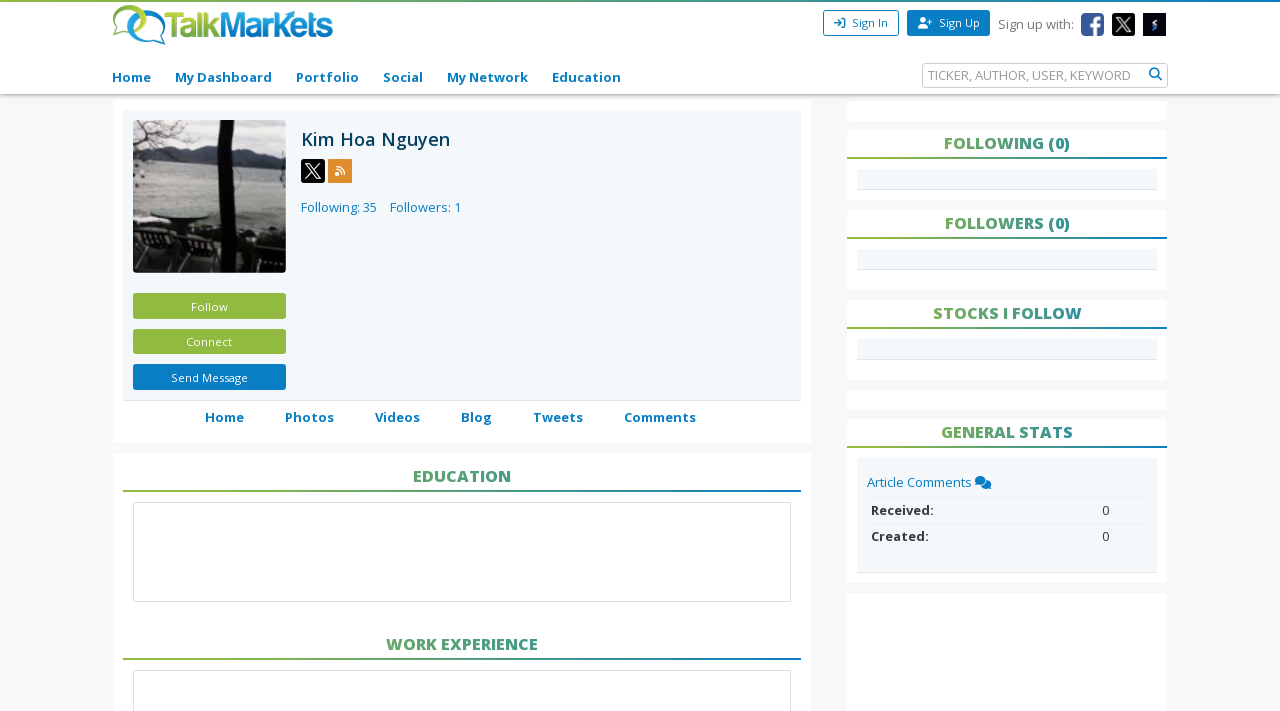

--- FILE ---
content_type: text/html; charset=utf-8
request_url: https://www.google.com/recaptcha/api2/aframe
body_size: 267
content:
<!DOCTYPE HTML><html><head><meta http-equiv="content-type" content="text/html; charset=UTF-8"></head><body><script nonce="eVUfGDvkIaN1pwixSkp7ug">/** Anti-fraud and anti-abuse applications only. See google.com/recaptcha */ try{var clients={'sodar':'https://pagead2.googlesyndication.com/pagead/sodar?'};window.addEventListener("message",function(a){try{if(a.source===window.parent){var b=JSON.parse(a.data);var c=clients[b['id']];if(c){var d=document.createElement('img');d.src=c+b['params']+'&rc='+(localStorage.getItem("rc::a")?sessionStorage.getItem("rc::b"):"");window.document.body.appendChild(d);sessionStorage.setItem("rc::e",parseInt(sessionStorage.getItem("rc::e")||0)+1);localStorage.setItem("rc::h",'1768939497129');}}}catch(b){}});window.parent.postMessage("_grecaptcha_ready", "*");}catch(b){}</script></body></html>